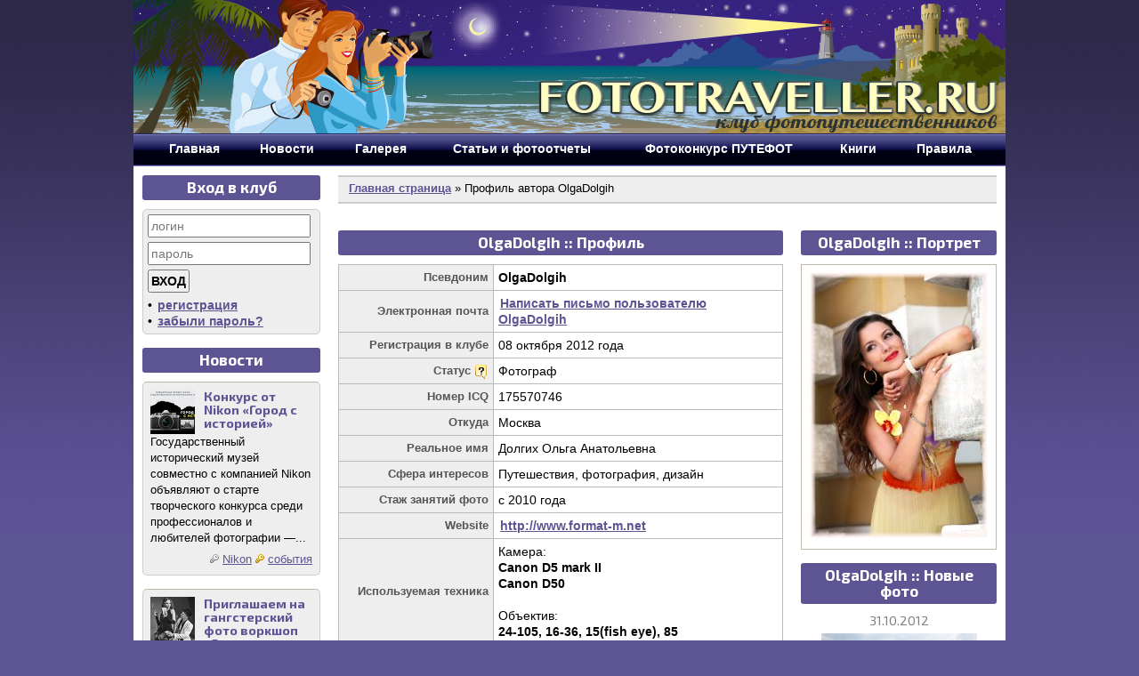

--- FILE ---
content_type: text/html; charset=windows-1251
request_url: http://www.fototraveller.ru/user/id2787.html
body_size: 5130
content:
<!DOCTYPE html>
<html lang="ru">
<head>
<meta http-equiv="Content-Type" content="text/html; charset=windows-1251" />
<meta name="description" content="Клуб фотопутешественников FOTOTRAVELLER. Сайт про фото и путешествия с фотокамерой по всему миру. Галерея фотографий. Фотоотчеты о путешествиях с фотокамерой. Статьи, рассказы о путешествиях во все страны мира. Обзоры фотокамер. Советы путешественникам. Новости фотоиндустрии. Фотоконкусры для фотографов. Обсуждение фототехники" />
<meta name="keywords" content="клуб, фото, фотопутешественник, фотография, цифровая фотография, путешествия, путешественник, туризм, турист, тур, страны мира, фотоотчет, фотогалерея, фотоконкурс, фотоискусство, фотомастерство, новости фототехники, обзор фотокамер, статьи, рассказы, книги о туризме, книги о фотоискусстве, конкурс" />
<meta name="robots" content="index, follow" />
<meta http-equiv="Content-Language" content="ru" />
<meta http-equiv="Pragma" content="no-cache" />
<meta property="og:site_name" content="Клуб фотопутешественников FOTOTRAVELLER" />
<meta property="og:title" content="Профиль автора OlgaDolgih" />
<title>Профиль автора OlgaDolgih // Клуб фотопутешественников FOTOTRAVELLER</title>
<link rel="stylesheet" type="text/css" href="/css/normalize.css" media="screen" />
<link rel="stylesheet" type="text/css" href="/css/style.css" media="screen" />
<link href="https://fonts.googleapis.com/css?family=Exo+2:400,600,700|Roboto+Condensed:400,700&amp;subset=cyrillic" rel="stylesheet">
<!-- Font Awesome -->
<link rel="stylesheet" href="https://maxcdn.bootstrapcdn.com/font-awesome/4.4.0/css/font-awesome.min.css">
<!-- jquery -->
<script src="http://ajax.googleapis.com/ajax/libs/jquery/1.8.3/jquery.min.js"></script>
<script type="text/javascript" src="/js/toggle.js"></script>
<script type="text/javascript" src="/js/register.js"></script>
<!-- thickbox -->
<script type="text/javascript" src="/js/thickbox.js"></script>
<link rel="stylesheet" href="/css/thickbox.css" type="text/css" media="screen" />
<!-- ico -->
<link rel="icon" href="/img/favicon.ico" type="image/x-icon" />
<link rel="shortcut icon" href="/img/favicon.ico" />
<link href="/img/apple-touch-icon-144-precomposed.png" sizes="144x144" rel="apple-touch-icon-precomposed">
<link href="/img/apple-touch-icon-114-precomposed.png" sizes="114x114" rel="apple-touch-icon-precomposed">
<link href="/img/apple-touch-icon-72-precomposed.png" sizes="72x72" rel="apple-touch-icon-precomposed">
<link href="/img/apple-touch-icon-57-precomposed.png" rel="apple-touch-icon-precomposed">
<!-- rss -->
<link rel="alternate" type="application/rss+xml" title="Новости клуба фотопутешественников Fototraveller :: Путешествия с фотокамерой по всему миру" href="/rss.php" />
</head>
<body>
<script type="text/javascript" src="/js/wz_tooltip.js"></script>

<div id="page">

<div id="header">
		<img src="/img/ft_night.jpg" width="980" height="150" alt="Добро пожаловать в клуб фотопутешественников Fototraveller!" />
		</div>

<table class="topmenue">
	<tr>
		<th></th>
		<td><a href="http://www.fototraveller.ru"><b>Главная</b></a></td>
		<td><a href="/news/news.php?x=index"><b>Новости</b></a></td>
		<td><a href="/gallery.php"><b>Галерея</b></a></td>
		<td><a href="/articles/articles.php"><b>Статьи и фотоотчеты</b></a></td>
		<td><a href="/konkurs.php"><b>Фотоконкурс ПУТЕФОТ</b></a></td>
		<td><a href="/books/books.php"><b>Книги</b></a></td>
		<td><a href="/ustav.php"><b>Правила</b></a></td>
		<th></th>
	</tr>
</table>


<div id="col1">

<div class="zagblock2">Вход в клуб</div>
<div class="cabinet">
	<form name="user_enter" method="post" action="/enter.php">
	<input id="login" name="user" type="text" size="15" maxlength="25" placeholder="логин"><br />
	<input id="password" name="password" type="password" size="15" maxlength="50" placeholder="пароль">
	<input type="submit" name="Submit" value="ВХОД" class="enter"><br />
	• <a href="/register.php" class="podrobnee" title="Регистрация в клубе Фотопутешественников">регистрация</a><br />
	• <a href="/forgot.php" class="podrobnee" title="Переустановка пароля">забыли пароль?</a>
	</form>
</div>

<div class="zagblock2">Новости</div>
<div class="floatcontainer" style="margin-top:5px;border-top:1px solid #BFB8A8;">
<a href="/news/konkyrs-ot-nikon-gorod-s-istoriei.html" title="Подробный текст новости: Конкурс от Nikon «Город с историей»">
		        <img src="/news/images/50/news20210803113638.jpg" border="0" width="50" height="50" class="leftimage" alt="Конкурс от Nikon «Город с историей»"></a>
<h2><a href="/news/konkyrs-ot-nikon-gorod-s-istoriei.html" title="Подробный текст новости: Конкурс от Nikon «Город с историей»"> Конкурс от Nikon «Город с историей»</a></h2>
			<p class="text">Государственный исторический музей совместно с компанией Nikon объявляют о старте творческого конкурса среди профессионалов и любителей фотографии —...</p>
			<div align="right">
                <img src="/img/33.png" width="10" height="10" alt="">
                <a href="/news/news.php?vendor_id=2&amp;vendor_filter=apply" class="link" title="Фильтр по ключевому слову Nikon">
                Nikon</a>
                <img src="/img/15.png" width="10" height="10" alt="">
                <a href="/news/news.php?ntheme_id=4&amp;ntheme_filter=apply" class="link" title="Фильтр по теме события">
                события</a>
            </div>
</div>
<div class="floatcontainer" style="margin-top:5px;border-top:1px solid #BFB8A8;">
<a href="/news/hollywood-classics-workshop-invitation.html" title="Подробный текст новости: Приглашаем на гангстерский фото воркшоп «Голливудская классика-2»!">
		        <img src="/news/images/50/news20210319005532.jpg" border="0" width="50" height="50" class="leftimage" alt="Приглашаем на гангстерский фото воркшоп «Голливудская классика-2»!"></a>
<h2><a href="/news/hollywood-classics-workshop-invitation.html" title="Подробный текст новости: Приглашаем на гангстерский фото воркшоп «Голливудская классика-2»!"> Приглашаем на гангстерский фото воркшоп «Голливудская классика-2»!</a></h2>
			<p class="text">Приглашаем на гангстерский воркшоп «Голливудская классика-2»!
Карты, деньги, стволы и очаровательные актёры-модели!
Откровенные, чувственные сцены:...</p>
			<div align="right">
                <img src="/img/33.png" width="10" height="10" alt="">
                <a href="/news/news.php?vendor_id=20&amp;vendor_filter=apply" class="link" title="Фильтр по ключевому слову Общие вопросы">
                Общие вопросы</a>
                <img src="/img/15.png" width="10" height="10" alt="">
                <a href="/news/news.php?ntheme_id=4&amp;ntheme_filter=apply" class="link" title="Фильтр по теме события">
                события</a>
            </div>
</div>
<div class="floatcontainer" style="margin-top:5px;border-top:1px solid #BFB8A8;">
<a href="/news/fotokonkyrs-nikon-photo-contest.html" title="Подробный текст новости: Фотоконкурс Nikon Photo Contest: приём заявок начинается 22 октября 2020 года">
		        <img src="/news/images/50/news20201022125358.jpg" border="0" width="50" height="50" class="leftimage" alt="Фотоконкурс Nikon Photo Contest: приём заявок начинается 22 октября 2020 года"></a>
<h2><a href="/news/fotokonkyrs-nikon-photo-contest.html" title="Подробный текст новости: Фотоконкурс Nikon Photo Contest: приём заявок начинается 22 октября 2020 года"> Фотоконкурс Nikon Photo Contest: приём заявок начинается 22 октября 2020 года</a></h2>
			<p class="text">Компания Nikon Europe с радостью сообщает о возобновлении международного фотоконкурса Nikon Photo Contest, который проводится среди профессиональных...</p>
			<div align="right">
                <img src="/img/33.png" width="10" height="10" alt="">
                <a href="/news/news.php?vendor_id=2&amp;vendor_filter=apply" class="link" title="Фильтр по ключевому слову Nikon">
                Nikon</a>
                <img src="/img/15.png" width="10" height="10" alt="">
                <a href="/news/news.php?ntheme_id=4&amp;ntheme_filter=apply" class="link" title="Фильтр по теме события">
                события</a>
            </div>
</div>
<div class="floatcontainer" style="margin-top:5px;border-top:1px solid #BFB8A8;">
<a href="/news/fujifilm-printlife-at-home.html" title="Подробный текст новости: Компания Fujifilm объявляет об открытии международной онлайн-выставки printlife@home">
		        <img src="/news/images/50/news20201016124013.jpg" border="0" width="50" height="50" class="leftimage" alt="Компания Fujifilm объявляет об открытии международной онлайн-выставки printlife@home"></a>
<h2><a href="/news/fujifilm-printlife-at-home.html" title="Подробный текст новости: Компания Fujifilm объявляет об открытии международной онлайн-выставки printlife@home"> Компания Fujifilm объявляет об открытии международной онлайн-выставки printlife@home</a></h2>
			<p class="text">Компания Fujifilm объявляет об открытии международной онлайн-выставки, которая будет проходить на платформе printlife@home. Главная цель мероприятия...</p>
			<div align="right">
                <img src="/img/33.png" width="10" height="10" alt="">
                <a href="/news/news.php?vendor_id=12&amp;vendor_filter=apply" class="link" title="Фильтр по ключевому слову Fujifilm">
                Fujifilm</a>
                <img src="/img/15.png" width="10" height="10" alt="">
                <a href="/news/news.php?ntheme_id=4&amp;ntheme_filter=apply" class="link" title="Фильтр по теме события">
                события</a>
            </div>
</div>
<div class="floatcontainer" style="margin-top:5px;border-top:1px solid #BFB8A8;">
<a href="/news/kompaniya-nikon-stala-generalnim-partnyorom-ejegodnoi-premii-fotograf-goda.html" title="Подробный текст новости: Компания Nikon стала генеральным партнёром ежегодной премии «Фотограф года»">
		        <img src="/news/images/50/news20200423134631.jpg" border="0" width="50" height="50" class="leftimage" alt="Компания Nikon стала генеральным партнёром ежегодной премии «Фотограф года»"></a>
<h2><a href="/news/kompaniya-nikon-stala-generalnim-partnyorom-ejegodnoi-premii-fotograf-goda.html" title="Подробный текст новости: Компания Nikon стала генеральным партнёром ежегодной премии «Фотограф года»"> Компания Nikon стала генеральным партнёром ежегодной премии «Фотограф года»</a></h2>
			<p class="text">Один из лидеров фотоиндустрии, компания Nikon, стала генеральным партнёром ежегодной премии «Фотограф года» (Family Russian Photo Award) журнала...</p>
			<div align="right">
                <img src="/img/33.png" width="10" height="10" alt="">
                <a href="/news/news.php?vendor_id=2&amp;vendor_filter=apply" class="link" title="Фильтр по ключевому слову Nikon">
                Nikon</a>
                <img src="/img/15.png" width="10" height="10" alt="">
                <a href="/news/news.php?ntheme_id=4&amp;ntheme_filter=apply" class="link" title="Фильтр по теме события">
                события</a>
            </div>
</div>
<div class="zagpodval">
		<a href="/news/news.php?x=index">Читать все новости</a>
		</div>
<script type="text/javascript">
<!--
var _acic={dataProvider:10};(function(){var e=document.createElement("script");e.type="text/javascript";e.async=true;e.src="https://www.acint.net/aci.js";var t=document.getElementsByTagName("script")[0];t.parentNode.insertBefore(e,t)})()
//-->
</script></div><!-- end of col1 -->
<div id="col4">
        <div class="navpanel">
        <a href="/index.php">Главная страница</a> &raquo; Профиль автора OlgaDolgih        </div>
                </div><!-- end of col4 -->
        <div id="col2">

		<div class="zagblock2">OlgaDolgih :: Профиль</div>
		<table class="profile">
        <tr>
			<th>Псевдоним</th>
			<td><strong>OlgaDolgih</strong></td>
        </tr>
        <tr>
			<th>Электронная почта</th>
			<td>
<script type="text/javascript"> 
<!-- 
	var email1 = 'Dolgiholga' 
	var email2 = 'gmail.com' 
	document.write('<a ') 
	document.write('title="Написать письмо пользователю OlgaDolgih" ') 
	document.write('class="podrobnee" ') 
	document.write('href="') 
	document.write('mai') 
	document.write('lto:') 
	document.write(email1+'&#64;'+email2) 
	document.write('?subject=From_Fototraveller.ru') 
	document.write('">') 
	document.write('Написать письмо пользователю OlgaDolgih') 
	document.write('</a>') 
// --> 
</script> 
</td>
        </tr>
        <tr><th>Регистрация в клубе</th><td>08  октября  2012 года</td></tr>
		<tr><th>Статус
        <a href="#" onmouseover="TagToTip('Span1')">
		<img src="/img/help1.gif" width="16" height="16" border="0" style="vertical-align: middle;" alt=""></a>
		</th><td>Фотограф</td></tr>
<tr><th>Номер ICQ</th><td>175570746</td></tr>
<tr><th>Откуда</th><td>Москва</td></tr>
<tr><th>Реальное имя</th><td>Долгих Ольга Анатольевна</td></tr>
<tr><th>Сфера интересов</th><td>Путешествия, фотография, дизайн</td></tr>
<tr><th>Стаж занятий фото</th><td>c 2010 года</td></tr>
<tr><th>Website</th>
			<td><a href="http://www.format-m.net" target="_blank" class="podrobnee" rel="nofollow">http://www.format-m.net</a></td>
            </tr>
<tr><th>Используемая техника</th><td>
Камера:<br />
<strong>Canon D5 mark II</strong><br />
<strong>Canon D50</strong><br />
<br />Объектив:<br />
<strong>24-105, 16-36, 15(fish eye), 85</strong><br />
</td></tr>
</table>
<div class="zagblock2">OlgaDolgih :: Статистика</div>
        <div class="whiteblock potok">
        <table>
        <tr>
        	<td>
<a href="/gallery/user_fotos.php?id=2787" class="podrobnee">
                Фотографии автора OlgaDolgih</a>: <b>10</b>
</td></tr>
<tr><td>
                Автор оставил комментариев к фотографиям коллег: <b>5</b>
                </td></tr>

                <tr><td>
                Автор оставил комментариев к статьям коллег: <b>1</b>
                </td></tr>
</table></div>
<div id="Span1" style="display: none;">
		• <b>«Новичок»</b> — нет фотографий,<br />
		• <b>«Фотограф»</b> — менее 30 фотографий,<br />
		• <b>«Мастер»</b> — от 30 до 100 фотографий,<br />
		• <b>«Гуру»</b> — более 100 фотографий.<br />
		Подрбнее о статусах авторов <b>см. в правилах</b></div>
        </div><!-- end of col2 -->
        <div id="col3"><!-- правая колонка -->

        <div class="zagblock2"> OlgaDolgih :: Портрет</div>
        <div class="yach potok" style="text-align:center;padding:8px;">
<img src="/user/portret/olgadolgih20121008222532.jpg" width="200" height="299" alt="Портрет автора OlgaDolgih" />
</div>
<div class="zagblock2"> OlgaDolgih :: Новые фото</div>
<div class="yachfoto" style="border-top:none;padding-top:0;">
						<p class="postdate">31.10.2012</p>
				        <p>
				        	<a href="/gallery/show_foto.php?x=11820" title="Перейти к фото день в деревне">
				        	<img src="/gallery/data/tmb/foO20121031000540.jpg" width="175" height="116" border="0" alt="день в деревне"></a>
				        </p>
				        <p><a href="/gallery/show_foto.php?x=11820" class="foto">день в деревне</a></p>
				</div>
<div class="yachfoto">
						<p class="postdate">28.10.2012</p>
				        <p>
				        	<a href="/gallery/show_foto.php?x=11811" title="Перейти к фото Прогулка">
				        	<img src="/gallery/data/tmb/lBd20121028230629.jpg" width="175" height="116" border="0" alt="Прогулка"></a>
				        </p>
				        <p><a href="/gallery/show_foto.php?x=11811" class="foto">Прогулка</a></p>
				</div>
<div class="yachfoto">
						<p class="postdate">24.10.2012</p>
				        <p>
				        	<a href="/gallery/show_foto.php?x=11778" title="Перейти к фото Неприступная стена королевской резиденции">
				        	<img src="/gallery/data/tmb/fFq20121024132714.jpg" width="175" height="131" border="0" alt="Неприступная стена королевской резиденции"></a>
				        </p>
				        <p><a href="/gallery/show_foto.php?x=11778" class="foto">Неприступная стена королевской резиденции</a></p>
				</div>
<div class="zagpodval">
			<a href="/gallery/user_fotos.php?id=2787" title="Все фотографии автора OlgaDolgih">Все фото автора OlgaDolgih (10)</a>
			</div>
</div><!-- end of col3 -->
<div class="clear"></div>

<div id="footer">

<div class="botnavig">
    <a href="http://www.fototraveller.ru">Главная</a> |
    <a href="/news/news.php?x=index">Новости</a> |
    <a href="/gallery.php">Галерея</a> |
	<a href="/articles/articles.php">Статьи и фотоотчеты</a> |
    <a href="/konkurs.php">Фотоконкурс ПУТЕФОТ</a> |
    <a href="/books/books.php">Книги</a> |
    <a href="/ustav.php">Правила</a>
</div>
<div id="knopics" style="margin-top: 0; margin-bottom: 10px;" class="floatcontainer2">
		<p style='font-weight: bold;margin-bottom: 10px;'>ИНФОРМАЦИОННЫЕ ПАРТНЕРЫ:</p>
			<a href='https://photowebexpo.ru/' target='_blank' title='PhotoWebExpo – первая и единственная в России виртуальная выставка, посвященная фоторынку'>
			<img src="/pics/medium/photowebexpo.jpg" alt="PhotoWebExpo – первая и единственная в России виртуальная выставка, посвященная фоторынку" width='463' height='93' style="margin-right: 4px;"></a>
			<a href='http://vision-online.ru/' target='_blank' title='Курсы дизайна Вижен Онлайн – с нами креативно'>
			<img src="/pics/medium/vision-online.jpg" alt="Курсы дизайна Vision Online" width='463' height='93' style="margin-left: 4px;"></a>
		</div>
<div class="copy">
	<a href="/rss.php" title="Подписаться на RSS-канал">Новостной RSS-канал</a> &bull;
	<a href="/stat.php">Статистика сайта</a> <br />
&bull; Все права на публикуемые фотографии принадлежат их авторам<br>
&bull; Все права на публикуемые статьи и обзоры принадлежат их авторам<br />
&bull; <a href="/inform.php" title="Размещение информационных модулей на сайте Fototraveller">Реклама на сайте фотопутешественников</a><br>
&bull; Все права защищены: &copy; <a href="/team.php">Группа разработчиков</a>, 2026<br>
&bull; <a href="/feedback.php">Письмо в редакцию</a>

</div>

</div><!-- end of footer -->

</div><!-- end of page -->
</body>
</html>


--- FILE ---
content_type: text/css
request_url: http://www.fototraveller.ru/css/style.css
body_size: 9720
content:
/* CLEARFIX */
.clearfix:after { content: "\00A0"; display: block; clear: both; visibility: hidden; line-height: 0; height: 0;}
.clearfix{ display: inline-block;}
html[xmlns] .clearfix { display: block;}
* html .clearfix{ height: 1%;}
.clearfix {display: block}

/* a a a a a a a a a a */

a:link, a:visited { font-weight: bold; color: #5D5494; text-decoration: underline; }
a:active, a:hover { font-weight: bold; color: red; text-decoration: underline; }

/* BASE SIZES */
body {
    font: 90%/130% Verdana, Arial, sans-serif;
    background: #5D5494 url("/images/darktoblue.jpg") repeat-x top left;
}

h1, h2, h3, h4, h5, h6 { font-weight: bold; font-family: 'Exo 2', sans-serif; }/* ??? ????? */

h1 { font-size: 2em; margin: 1em 0 .5em; line-height: 110%; }
h2 { font-size: 1.8em; margin: 1.07em 0 .535em; line-height: 105%; }
h3 { font-size: 1.5em; color: gray; margin: 1.14em 0 .57em; line-height: 105%; }
h4 { font-size: 1.4em; margin: 1.23em 0 .615em; line-height: 110%; }
h5 { font-size: 1.3em; margin: 1.33em 0 .67em; }
h6 { font-size: 1em; margin: 1.6em 0 .8em; }

/* HR */
hr {
  display: block;
  background: #aaa;
  color: #aaa;
  width: 100%;
  height: 1px;
  border: none;
}
/* MARGINS & PADDINGS */

hr, p, ul, ol, dl, pre, blockquote, address, table { margin-bottom: 1em; }

caption { padding-bottom: .8em; } /* padding instead of margin for IE */
blockquote {padding: 0 1.6em; margin: 1.6em 0;}
fieldset {
  padding: 0 1em 1em 1em;
  margin: 1.6em 0;
}/* padding-top is margin-top for fieldsets in Opera */
legend {padding-left: .8em; padding-right: .8em;}
legend + * { margin-top: 1em; }/* compensates for the opera margin bug */
option {padding: 0 .4em;}
dt {margin-top: .8em; margin-bottom: .4em;}
/* ul {margin-left: 2.5em;} /* */
/* ol {margin-left: 2.35em;} /*  */
/* ol ol, ul ol {margin-left: 2.5em;} /*  */

/* ?????? */
#page {
  width: 980px;
  margin: 0 auto;
  background-color: #FFF;

}
#header {
	background-color: #2E214F; /*  */
	height: 150px; /*  */
	/* height: 200px; /*  */
}
#menue {
  display: block;
  background-color: #2E214F;
  overflow: hidden;
}
#col1{
  width: 200px;
  float: left;
  padding: 10px;
  background-color: #FFF;
}
#col2{
  width: 500px;
  float: left;
  background-color: #FFF;
  padding: 10px;
}
#col3{
  width: 220px;
  float: right;
  background: #FFF;/* */
  padding: 10px;
}
#col4{
  width: 740px;
  float: right;
  padding: 10px;
  background-color: #FFF;
}
/*    */
#col5{width: 440px; float: left; padding: 10px;}
#col6{
  width: 270px;
  float: right;
  padding: 10px;
}
/*  */
#col50l{width: 355px; float: left; padding: 10px;}
#col50r{
  width: 355px;
  float: right;
  padding: 10px;
}
/*  */
#footer{background-color: #DDDDDD;}
#clear {clear: both; height: 0; overflow: hidden;}
.clear {clear: both; height: 0; overflow: hidden;}
#clear:after {
  content: ".";
  display: block;
  clear: both;
  visibility: hidden;
  line-height: 0;
  height: 0;
  font-size: 0;
}
.clear:after {
    content: ".";
    display: block;
    clear: both;
    visibility: hidden;
    line-height: 0;
    height: 0;
    font-size: 0;
}
.block1 {margin-bottom: 15px;}
.realtabl {margin-bottom: 15px;}
.block2{float: left; display: inline; width: 250px;}
.block3{
  display: inline;
  width: 250px;
  float: right;
}
/* ??? ?????????? ???? ? ??????? Jquery */
.flash-replaced .alt {
  width: 0;
  display: block;
  height: 0;
  position: absolute;
  overflow: hidden;
}
.zagblock, .zagblock2 {
    font-weight: bold;
    font-family: 'Exo 2', sans-serif;
    color: #FFF;
    text-align: center;
    background-color: #5D5494;/* */
    padding: 4px 4px 6px 4px;
    border-radius: 3px;
    font-size: 1.2em;
    margin-bottom: 10px;


}
.zagblock {margin-bottom: 15px;}
.zagblock3{
  display: block;
  font-weight: bold;
  color: #5D5494;
  text-align: left;
  background-color: #F4ECDC;/* */
  background-image: url(../img/nav_polos_cat.gif);
  background-position: top;
  background-repeat: repeat-x;
  padding: 4px;
  border: solid 1px #BFB8A8;/* */
}

/* zagpodval */

.zagpodval {
    margin: 20px 0 20px 0;
    display: block;
    max-width: 220px;
}
.zagpodval a {
    display: block;
    font-size: 1em;
    /* white-space: nowrap; /*  */
    padding: 3px 8px 4px 33px;
    color: navy;
    cursor: pointer;
    border: 1px solid #CCC; /*  */
    font-weight: bold; /*  */
    border-radius: 3px;
}

.zagpodval a:link, .zagpodval a:visited	{
    color: #5D5494;
    text-decoration: none;
    border: 1px solid #BBBBBB;
    background: url(/img/streln.gif) repeat-y top left;
}
.zagpodval a:hover, .zagpodval a:active	{
    color: red;
    text-decoration: none;
    border: 1px solid #5D5494;
    background: url(/img/streln_.gif) repeat-y top left;
    -webkit-box-shadow: 1px 2px 3px 0px rgba(50, 50, 50, 0.4);
    -moz-box-shadow:    1px 2px 3px 0px rgba(50, 50, 50, 0.4);
    box-shadow:         1px 2px 3px 0px rgba(50, 50, 50, 0.4);
}

.fotonewsl{
  width: 248px;
  display: inline;
  float: left;
  padding: 5px;
  font-weight: bold;
  color: #F2EAD8;
  text-align: center;
  background-color: #5D5494;/* */
  background-image: url(../img/gradient_thead.gif);
  background-position: top;
  background-repeat: repeat-x;
  border: solid 1px #5D5494;/* */
}
.fotonewsr{
  width: 248px;/* */
  display: inline;/**/
  float: right;
  padding: 5px;
  font-weight: bold;
  color: #F2EAD8;
  text-align: center;
  background-color: #F4ECDC;/* */
  border: solid 1px #5D5494;/* */
}
.cabinet{
  display: block;
  padding: 5px;
    border-radius: 5px;
  background-color: #EEEEEE;
  border: 1px solid #CCCCCC;
  margin-bottom: 15px;
}
.cabinet label{
/* display: block; /*  */
  line-height: 1em;
  float: left;
  width: 45px;
  text-align: right;
  margin-right: 2px;
  margin-top: 2px;
}
.cabinet input {
  margin: 0 0 5px 0;
  font-size: 1em;
  width: 175px;
  padding: 2px;
}
.cabinet input.enter {
    margin: 0 0 5px 0;
    font-size: 1em;
    width: inherit;
    padding: 2px;
    font-weight: bold;
    cursor: pointer;
}
.cabinet ul {
  padding: 0;
  margin: 5px 0 0 1px;
}
.cabinet li {
    list-style-type: none;
    position: relative;
    margin-bottom: 3px;
}
.cabinet li a:link, .cabinet li a:visited {
  display: block;
  color: #5d5494;
  font-weight: bold;
  height: 25px;
  line-height: 23px;
  text-decoration: none;
  text-indent: 8px;
  background: #DDD;
    border-left: 6px solid #BBB;
}
.cabinet li a:hover, .cabinet li a:active {
    background: #5D5494;
    color: #FFF;
    border-left: 6px solid red;
}
.cabinet p.cabinet_username {
    margin-top: 0;
    margin-bottom: 20px;
    font-size: .9em;
}
.yach {
  padding: 5px;
  border: 1px solid #BFB8A8;
  /* background: #FFF url('../img/back_f.jpg') no-repeat bottom right; /*  */
  overflow: hidden;
  background-color: #FFF;
}
.yachfoto {
  text-align: center;
  border-top: 2px dotted #BFB8A8;
  padding: 10px 0 10px 0;
}
.yachfoto p {
    margin: 0;
    padding: 0;
}
.yach {text-align: left;}
.yacheyka {	font-size: .9em; line-height: 1.1em; }

/*  ------------------------------------------ */
.whiteblock {
    padding: 5px;
    border: 1px solid #BBBBBB;
    border-radius: 5px;
    background-color: #EEEEEE;
    overflow: hidden;
    text-align: left;
}
.whiteblock ul {
  padding: 0;
  margin: 3px 0 0 1px;
  list-style-type: none;
}
.whiteblock li {
    list-style-type: none;
    position: relative;
    margin: 5px;
    line-height: 110%;
    font-size: 1.2em;
}
.whiteblock li img {
    vertical-align: middle;
    border: none;
}
.whiteblock a:link {
    font-family: 'Roboto Condensed', sans-serif;
    font-weight: 400;
    text-decoration: none;
}
.whiteblock a:hover, .whiteblock a:active {
    text-decoration: underline;
}
.whiteblock b.grayme {
    font-weight: 400;
    font-size: .9em;
    color: gray;
    font-family: inherit;
}
.whiteblock b.grayme:before {
    content: "(";
}
.whiteblock b.grayme:after {
    content: ")";
}
/*  ------------------------------------------ */
/* CREARFIX */
.floatcontainer:after, .floatarticle:after {
  content: ".";
  display: block;
  height: 0;
  font-size: 0;
  clear: both;
  visibility: hidden;
}

.floatcontainer, .floatarticle {
  display: inline-block;
}/* Hides from IE Mac \*/

* html .floatcontainer {height: 1%;}
* html .floatarticle {height: 1%; width: 519px;}

.floatcontainer, .floatarticle {
  display: block;
}/* End Hack */
/*************/

.floatcontainer {
  background-color: #EEEEEE;
  margin: 0 0 15px 0;
  padding: 8px;
  border: 1px solid #CCCCCC;
  border-radius: 5px;

}

.floatcontainer h2 {
	font-size: 1em;
	font-weight: bold;
	margin: 0;
	padding: 0 0 5px 0;
}
.floatcontainer h2 a:link {color: #5D5494; text-decoration: none; font-weight: bold;}
.floatcontainer h2 a:visited { color: #5D5494; text-decoration: none; }
.floatcontainer h2 a:active { color: red; text-decoration: none; }
.floatcontainer h2 a:hover { color: red; text-decoration: underline; }
.floatcontainer p.text {
	font-size: 0.9em;
	margin: 0;
	padding: 0 0 5px 0;
}
.floatcontainer h3 {
	font-size: .9em;
	font-weight: normal;
	margin: 0;
	padding: 0 0 5px 0;
}
.floatcontainer h3 a { text-decoration: underline; font-weight: bold;}
.floatcontainer h3 a:link {color: #938440; }
.floatcontainer h3 a:visited { color: #938440; }
.floatcontainer h3 a:active { color: #9685BA; }
.floatcontainer h3 a:hover { color: #9685BA; }

.floatcontainer a { text-decoration: underline; font-weight: normal;}
.floatcontainer a:link {color: #5D5494; }
.floatcontainer a:visited { color: #5D5494; }
.floatcontainer a:active { color: red; }
.floatcontainer a:hover { color: red; }

/* floatarticle */
.floatarticle {
	padding-top: 16px;
	margin-bottom: 16px;
	border-top: 2px dotted gray;
	/* background: #FFF url('../img/art_grad.gif') repeat-x top left; /*  */
	overflow: hidden;
}

.floatarticle h2 {
	font-size: 1.8em;
	/* font-weight: 700; /* */
	margin: 0;
	padding: 0 0 10px 0;
}
.floatarticle h2 a {
	margin: 0;
	padding: 0;
}

.floatarticle h2 a:link {color: #5D5494; text-decoration: none;}
.floatarticle h2 a:visited { color: #5D5494; text-decoration: none; }
.floatarticle h2 a:active { color: red; text-decoration: none; }
.floatarticle h2 a:hover { color: red; text-decoration: underline; }
.floatarticle p.text {
	margin: 0;
	padding: 0;
}
.floatarticle p.continue {
	margin: 0;
	padding: 10px 0 0 0;
}
.floatarticle p.continue img {
	border: none;
	margin-right: 5px;
	padding: 0;
	vertical-align: middle;
}

.floatarticle p.continue a {
    font-family: 'Exo 2', sans-serif;
    font-size: 1.1em;
	font-weight: normal;
	text-decoration: underline;
}
.floatarticle p.continue a:link {color: #5D5494;}
.floatarticle p.continue a:visited {color: #5D5494;}
.floatarticle p.continue a:active {color: #FF0;}
.floatarticle p.continue a:hover { color: #F00; }

* html .floatarticle
{
    width:500px;
    height:100%;
}
.artdivleft{
    float:left;
    height:100%;
    width:150px;
    overflow:hidden;
}
.artdivleft img {
  border-radius: 5px;
}
* html .artdivleft { height:100%; width:150px; }
.artdivright { margin-left:165px; height:100%; }
* html .artdivright { height:100%; }
.artdivright h2 {
/* */
}
 /*  -------  */

.floatcontainer2:after{
  content: ".";
  display: block;
  height: 0;
  font-size: 0;
  clear: both;
  visibility: hidden;
}

.floatcontainer2{
  display: inline-block;
}/* Hides from IE Mac \*/

* html .floatcontainer2 {height: 1%;}

.floatcontainer2{
  display: block;
}/* End Hack */
/*************/

.potok{
  display: block;
  margin-bottom: 15px;
  overflow: hidden;
}

.knop{
  float: left;
  display: inline;
  margin-right: 5px;
  margin-top: 15px;
  width: 88px;
/* border: solid 1px #FF0000; /* */
}

.pic{
  width: 468px;
  height: 60px;
  float: right;
/* border: solid 1px #FF0000; /* */
}

.botnavig{
    padding: 8px;
    text-align: center;
}

.botnavig a {
  text-decoration: underline;
  font-weight: normal;
  padding: 0 5px 2px 5px;
}

.botnavig a:link, .botnavig a:visited {
    color: #5D5494;
}

.botnavig a:hover,.botnavig a:active  {
  color: red;
}

/* table.topmenue */
table.topmenue {
    border-collapse: collapse;
    empty-cells: show;
    width: 100%;
    height: 35px;
    background: url('../img/pro_four0.gif');
    margin: 0;
    padding: 0;
}
table.topmenue th {
    width: 10px;
}
table.topmenue td a {
    display: block;
    height: 35px;
    line-height: 33px;
    color: #FFF;
    text-decoration: none;
    text-align: center;
    padding: 0 0 0 14px;
    cursor: pointer;
}
table.topmenue td a b {
    display: block;
    /* padding: 0 26px 0 13px; /* old */
    padding: 0 14px 0 2px;
    font-weight: bold;
}

table.topmenue td.current a {
    color: #fff;
    background: url('../img/pro_four2.gif');
    text-decoration: none;
}

table.topmenue td.current a b {
    background: url('../img/pro_four2.gif') no-repeat right top;
}

table.topmenue td a:hover {
    color: #fff;
    background: url('../img/pro_four1.gif');
    text-decoration: none;
}

table.topmenue td a:hover b {
    background: url('../img/pro_four1.gif') no-repeat right top;
}

table.topmenue td.current a:hover {
    color: #fff;
    background: url('../img/pro_four2.gif');
    cursor: default;
}

table.topmenue td.current a:hover b {
    background: url('../img/pro_four2.gif') no-repeat right top;
}

/* menu4 */
.menu4 {
  margin: 0 auto;
  padding: 0 0 0 1em;
  list-style: none;
  height: 35px;
  background: url('../img/pro_four0.gif');
}

.menu4 li {float: left;}

.menu4 li a {
  display: block;
  float: left;
  height: 35px;
  line-height: 33px;
  color: #FFF;
  text-decoration: none;
  text-align: center;
  /* padding: 0 0 0 14px; /* old */
  padding: 0 0 0 12px;
  cursor: pointer;
  font-size: 13px;
}

.menu4 li a b {
  float: left;
  display: block;
  /* padding: 0 26px 0 13px; /* old */
  padding: 0 24px 0 11px;
  font-weight: bold;
}

.menu4 li.current a {
  color: #fff;
  background: url('../img/pro_four2.gif');
  text-decoration: none;
}

.menu4 li.current a b {
  background: url('../img/pro_four2.gif') no-repeat right top;
}

.menu4 li a:hover {
  color: #fff;
  background: url('../img/pro_four1.gif');
  text-decoration: none;
}

.menu4 li a:hover b {
  background: url('../img/pro_four1.gif') no-repeat right top;
}

.menu4 li.current a:hover {
  color: #fff;
  background: url('../img/pro_four2.gif');
  cursor: default;
}

.menu4 li.current a:hover b {
  background: url('../img/pro_four2.gif') no-repeat right top;
}
/* ******************  */

#Span1, #Span2, #Span3, #Span4, #Span5, #Span6, #Span7, #Span8, #Span9, #Span10, #Span11, #Span12, #Span13, #Span14 {
  display: none;
}
/* ******************  */

#knopics {
  	padding: 7px;
  	color: #161616;
	text-align: center;
}
#knopics a {text-decoration: underline; font-weight: bold;}
#knopics a:link {color: #5D5494;}
#knopics a:visited {color: #5D5494;}
#knopics a:active {color: brown;}
#knopics a:hover {color: red;}

.copy{
  padding: 5px 5px 15px 5px;
  text-align: center;
}
.copy a {text-decoration: underline; font-weight: bold;}
.copy a:link {color: #5D5494;}
.copy a:visited {color: #5D5494;}
.copy a:active {color: brown;}
.copy a:hover {color: red;}

#rambt {display: none;}

.dayfoto, .choicefoto{
  padding: 0;
  display: block;
  margin-bottom: 15px;
  text-align: center;
}

.choicefoto {
  border: 1px solid #BBBBBB;
    padding: 5px;
}

.searchbox{
  padding: 8px;
  background-color: #F4ECDC;
  display: block;
  margin-top: 15px;
  margin-bottom: 15px;
	border-radius: 5px;
	-moz-border-radius: 5px;
	-webkit-border-radius: 5px;
}

.searchbox input {padding: 2px;}

.searchbox input.ok{
  padding: 0px 5px 1px 5px;
  font-weight: bold;
  color: #5D5494;
}

.searchbox p.bigzag {
  font-weight: bold;
  font-size: 1.1em;
  color: #5D5494;
  margin-bottom: 4px;
  margin-top: 2px;
}

.searchbox img {
  float: left;
  margin-right: 5px;
  vertical-align: middle;
}
/* BOOKS  */
/******************************/

#Reason{
  display: none;
  background-color: #EEEEEE;
  border: 1px solid #BFB8A8;
  margin-bottom: 15px;
  margin-top: 15px;
  padding: 5px;
}

#Reason h1{
  font-size: 16px;
  text-align: left;
  line-height: 110%;
}

#Reason ol{
  margin-bottom: 5px;
  list-style-type: decimal;
  list-style-position: outside;
}

#Reason ul{
  margin-bottom: 5px;
  list-style-type: square;
  list-style-position: outside;
}

#Reason li{
  font-family: Verdana, Arial, Helvetica, sans-serif;
  font-size: 12px;
  line-height: 120%;
  margin-bottom: 5px;
}
.artlink {display: block;}
.artlink a:link {color: #5D5494;}
.artlink a:visited {color: #5D5494;}
.artlink a:hover {color: red;}
.artlink a:active {color: black;}

/* ???????  */

.newstab {
    border-top: 2px dotted #5D5494;
    margin-bottom: 20px;
    padding-top: 10px;
}

.newstab h1 {
  /* display: inline;/* */
  text-align: left;
/* font-family: Verdana, Arial, Helvetica, sans-serif; /*  */
  font-weight: bold;
  color: #5D5494;
  margin: 5px 0 0 0;
  line-height: 120%;
}

.newstab h2 {
  display: inline;
  text-align: left;
  font-weight: bold;
  line-height: 120%;
}

.newstab h1 a:link {color: #5D5494; text-decoration: none;}
.newstab h1 a:visited { color: #5D5494; text-decoration: none; }
.newstab h1 a:active { color: #9685BA; text-decoration: none; }
.newstab h1 a:hover { color: #938440; text-decoration: underline; }

.newstab h2 a:link {color: #5D5494; text-decoration: none;}
.newstab h2 a:visited { color: #5D5494; text-decoration: none; }
.newstab h2 a:active { color: #9685BA; text-decoration: none; }
.newstab h2 a:hover { color: #938440; text-decoration: underline; }

.newstab .date {
  font-size: .9em;
  font-weight: bold;
  color: gray;
}

.newstab th, .newstab td {
    padding: 5px;
}

.newsdate {
  font-size: 11px;
  font-weight: bold;
  color: #F5ECDD;
}

.newszag {
  font-size: 12px;
  font-weight: bold;
  color: #5D5494;
}
.newszag span.date {
    font-size: 1.1em;
}

.newstext h2, h3, h4, h5{display: block;}

.newstextlast {font-size: 11px; line-height: 14px;}

.newsbref {
  font-family: Verdana, Arial, Helvetica, sans-serif;
  font-size: 11px;
  font-weight: bold;
}

.newspodrobnee {
  font-weight: bold;
  padding: 2px 2px 2px 10px;
}
/* ????????? ??? ?????? ?????? ??????? */

.newspotok{
  padding: 0;
  border: none;
  margin-top: 10px;
  margin-bottom: 10px;
}

.newspotok .date {
  font-weight: bold;
  color: #333;
  display: block;
  margin-bottom: 0px;
  background-color: #EEEEEE;
  padding: 3px;
}

.newspotok h1, h2, h3, h4, h5{
  color: #5D5494;
  /* line-height: 1.2em; /*  */
  /* font-weight: normal; /*  */
}

.newspotok h1 {
  font-size: 2em;
  font-weight: bold;
  margin-top: 12px;
}
/* ????????? */

a.podrobnee {
  font-weight: bold;
  padding: 2px;
  text-decoration: underline;
}

a.podrobnee:link {color: #5D5494;}

a.podrobnee:visited {color: #5D5494;}

a.podrobnee:active {color: #FF0;}

a.podrobnee:hover {
  color: #F00;
}
/* ************************ */

.navigatnews{
  width: 100%;
  border: solid 2px #BFB8A8;
  border-collapse: collapse;
  empty-cells: show;
  margin-top: 10px;
  margin-bottom: 15px;
}

.navigatnews td{
  border: solid 2px #BFB8A8;
  background-color: #EEEEEE;
  color: #000;
  padding: 5px 5px 8px 5px;
}

.navigatnews th{
  border: solid 2px #BFB8A8;
  font-weight: bold;
  color: #FFF;
  background-color: #5D5494;
  background-image: url(/img/gradient_thead.gif);
  padding: 5px;
}

.navigatnews a{
  font-size: .9em;
  font-weight: bold;
  line-height: 120%;
}

.navigatnews a:link {color: #5D5494;}
.navigatnews a:visited {color: #5D5494;}
.navigatnews a:active {color: yellow;}
.navigatnews a:hover {color: red;}

.navigatnews h4 {
	margin: 2px 0 6px 0;
	padding: 0;
	font-size: 1em;
	font-weight: bold;
}

.navigatnews select {
    font-size: .9em;
}

.navigatnews select#vendor {
    font-size: .9em;
    /* width: 95%; /*  */
    width: 180px; /*  */
}

.lavr{
  width: 100%!important;
  width: 99%;
  font-family: Verdana, Arial, Helvetica, sans-serif;
  font-size: 11px;
  border: solid 1px #BFB8A8;
  border-collapse: collapse;
  empty-cells: show;
  margin-bottom: 20px;
}

.lavr th{
  text-align: center;
  background-color: #EEEEEE;
  font-weight: bold;
  color: #5D5494;
  padding: 5px;
}

.lavr th strong {font-size: 13px; color: brown;}

.lavr td{
  text-align: center;
  background-color: #FFF;
  color: #000;
  padding: 5px;
}
/*  */

.rightimage {
  float: right;
  position: relative;
  margin-left: 10px;
}

.leftimage {
  float: left;
  position: relative;
  margin-right: 10px;
}
/* Links */

a.link {
  /* font-size: 10px; /*  */
  font-size: .9em; /*  */
  /* font-weight: bold; /*  */
  color: #5D5494;
  text-decoration: underline;
}

a.link:hover {
  /* font-size: 10px; /*  */
  font-size: .9em; /*  */
  /* font-weight: bold; /* */
  color: red;
  text-decoration: underline;
}
/* *********************** */

.foto {color: #666666; text-align: center;}

a.foto {font-weight: bold; text-decoration: underline;}

a.foto:link {color: #5D5494;}

a.foto:visited {color: #5D5494;}

a.foto:active {color: #5D5494;}

a.foto:hover {color: #F00;}
/* *********************** */

a.author {font-weight: bold; text-decoration: underline;}

a.author:link, a.author:visited {color: #938440;}

a.author:hover, a.author:active {
  color: #9685BA;
}
/****************************/
/* ????????? ??????? */

#success{
  width: 500px;
  margin: 0 auto;
  margin-top: 50px;
  border: 1px solid #5D5494;
  padding: 10px;
  background-color: #F4ECDC;
}

#success h1{
  font-size: 1.6em;
  font-weight: normal;
  display: block;
  color: #F00;
}

#nullvozvrat{
  width: 500px;
  margin: 0 auto;
  margin-top: 50px;
  padding: 10px;
  background-color: #D0D0D0;
	border-radius: 5px;
	-moz-border-radius: 5px;
	-webkit-border-radius: 5px;
}

#nullvozvrat h1{
  	font-size: 1.6em;
  	font-weight: normal;
  	display: block;
 	color: #F00;
	margin: 0 0 5px 0;
}
#nullvozvrat h2{
	font-size: 1.1em;
	font-weight: normal;
	display: block;
	color: #000;
}
/* ***************************** */

.calltab{
  background-color: #E6E6E6;
  font-family: Verdana, Arial, Helvetica, sans-serif;
  font-size: 11px;
  text-align: center;
}

.callweek{
  background-color: #999999;
  font-family: Verdana, Arial, Helvetica, sans-serif;
  font-size: 11px;
  font-weight: bold;
  color: #FFFFFF;
  text-align: center;
}

.navpanel {
    font-weight: normal;
    font-size: .9em;
    background-color: #EEEEEE;
    border-top: 2px solid #CCCCCC;
    border-bottom: 2px solid #CCCCCC;
    padding: 4px 4px 6px 12px;
    margin-bottom: 10px;
}

.navpanel a:link    { color: #5D5494; }
.navpanel a:visited { color: #5D5494; }
.navpanel a:active  { color: #5D5494; }
.navpanel a:hover   { color: #F00; }

/* ??????? ????????? */

.catytab {
  width: 100%!important;
  width: 99%;
  margin-bottom: 20px;
  border: 1px solid #BBBBBB;
  border-collapse: collapse;
  empty-cells: show;
}

.catytab h1{
  font-size: 18px;
  text-align: left;
  display: inline;
  line-height: 110%;
  font-weight: normal;
}

.catytab th{
  background-color: #EEEEEE;
  text-align: left;
  padding: 8px;
    vertical-align: top;
}

.catytab td{padding: 10px;}

.ugol {

}

.catytab a {text-decoration: underline; color: #5D5494;}
.catytab a:link {color: #5D5494;}
.catytab a:visited {color: #5D5494;}
.catytab a:hover {color: red;}
.catytab a:active { color: black; }
/* ??????? ????????? ????????? */

.fotonav {
  display: block;
  color: #555555;
  background-color: #EEEEEE;
  margin-top: 15px;
  margin-bottom: 15px;
  border-top: 2px solid #BBBBBB;
  padding: 8px 5px 10px 5px;
  text-align: center;
  font-size: 1.5em;
}
/* ????????? ?? ??????????? */

.fotonavig {
  width: 100%!important;
  width: 99%;
  background-color: #EEEEEE;
  margin-top: 5px;
  margin-bottom: 5px;
  border-collapse: collapse;
}

.fotonavig th {
    padding: 8px;
    text-align: center;
}

.fotonavig td {
    color: #000000;
    padding: 5px;
    text-align: center;
}

.fotonavig th{
    color: #FFF;
    background-color: #AAA;
}

.fotonavig a{
  text-decoration: none;
  font-weight: normal;
  padding: 0 2px 0 2px;
}

.fotonavig a:link{color: #5D5494;}

.fotonavig a:visited{color: #5D5499;}

.fotonavig a:hover{
  color: #FFFFFF;
  background-color: #aaaaaa;
}

.fotonavig a:active{
  color: #FFFF00;
  background-color: #FF0000;
}
/* ??????????? ????????? ?? ??????????? */
/* ?????? */

.artsnoska {
  font-family: Verdana, Arial, Helvetica, sans-serif;
  font-size: 11px;
  line-height: 120%;
  text-align: justify;
  border: 1px solid #F4ECDC;
  background-color: #EEEEEE;
  padding: 5px;
  margin-left: 20px;
}

.artbody {
  text-align: justify;
    line-height: 140%;
  /* text-indent: 15px; /*  */
}
.arttd {
    border-collapse: collapse;
    empty-cells: show;
}
.arttd td, .arttd th {
    border: 1px solid #BBBBBB;
    padding: 8px;
}

.artzag {
    font-size: 2em;
    line-height: 120%;
    font-weight: bold;
    text-align: center;
    color: #5D5494;
}

.lefttable {
  float: left;
  position: relative;
  margin-right: 10px;
  border: 1px solid #BBBBBB;
  font-size: .9em;
  line-height: 120%;
}

.righttable {
  float: right;
  position: relative;
  margin-left: 10px;
  border: 1px solid #BBBBBB;
  font-size: .9em;
  line-height: 120%;
}
/* ?????? ????? ????? */

.artcit {
	line-height: 135%;
    text-align: justify;
	background-color: #EEEEEE;
	padding: 10px 10px 10px 15px;
	margin-left: 40px;
	margin-top: 15px;
	border: 1px solid #CCCCCC;
	border-left-width: 12px;
}
/* ??????? ??? ??????? ?????? */

.sartable {
  border-collapse: collapse;
  empty-cells: show;
  border: 1px solid #D0D0D0;
  font-size: .9em;
  text-align: center;
  margin-bottom: 15px;
  margin-top: 15px;
}

.sartable td {border: 1px solid #D0D0D0; padding: 5px;}

.sartable th {
  border: 1px solid #D0D0D0;
  background-color: #EEEEEE;
  font-weight: normal;
  padding: 5px;
}

a.team {
  color: #5D5494;
  text-decoration: none;
  font-weight: bold;
  line-height: 20px;
}

a.team:hover {
  color: #0000FF;
  text-decoration: underline;
  font-weight: bold;
  line-height: 20px;
}

.tadfoto {
  background-color: #EEEEEE;
  border-collapse: collapse;
  border: 1px solid #000000;
  empty-cells: show;
  font-family: Verdana, Arial, Helvetica, sans-serif;
  font-size: 11px;
  line-height: 120%;
}

.tadfoto td {border: 1px solid #000000; padding: 8px;}

.art table{
  background-color: #333333;
  font-family: Verdana, Arial, Helvetica, sans-serif;
  font-size: 12px;
  line-height: 120%;
  padding: 4px;
}

.art img {
  border: 1px solid #222222;
  background-color: #555555;
  padding: 4px;
}

.art td {padding: 8px; color: #FFFFFF;}

.art th {
  font-family: Verdana, Arial, Helvetica, sans-serif;
  font-size: 12px;
  line-height: 120%;
  font-weight: bold;
  color: #FFFFFF;
  text-align: left;
  vertical-align: top;
  padding: 8px;
  background-color: #555555;
}

.art h1 {
  font-family: Georgia, "Times New Roman", Times, serif;
  font-size: 36px;
  font-weight: bold;
  color: #FFFFFF;
  text-align: center;
  margin-bottom: 1em;
}

.art big{
  font-family: Georgia, "Times New Roman", Times, serif;
  font-size: 20px;
  font-weight: bold;
}
/*  */

.specific{
  margin: 10px 0 10px 0;
  border: solid 2px #666666;
  border-collapse: collapse;
  empty-cells: show;
}

.specific td{
  border: solid 1px #666666;
/* font-family: Verdana, Arial, Helvetica, sans-serif; /*  */
  font-size: .9em;
  padding: 5px;
}

.specific th{
/* font-family: Verdana, Arial, Helvetica, sans-serif; /*  */
  font-size: .9em;
  font-weight: bold;
  text-align: right;
  border: solid 1px #FFF;
  background-color: #CCCCCC;
  padding: 5px;
}

.specific td.zag{
  background-color: #8C8C8C;
  border-top: 2px solid #8C8C8C;
  border-bottom: 2px solid #8C8C8C;
  color: #FFF;
  text-align: center;
  padding: 5px;
  font-size: 12px;
  font-weight: bold;
}

.perech li{
  list-style-type: decimal;
  margin-bottom: 5px;
  line-height: 120%;
}

.perech a {font-weight: normal; text-decoration: underline;}
.perech a:link {color: #000066;}
.perech a:visited {color: #006666;}
.perech a:hover {color: #FF0000;}
.perech a:active { color: #0000FF; }
/* ?????? ? ???????????? */

.yachey{
  width: 100%!important;
  width: 99%;
  color: #555555;
  font-weight: normal;
  line-height: 130%;
  margin-top: 5px;
  margin-bottom: 5px;
  empty-cells: show;
  text-align: center;
}

.yachey td{
  padding: 7px;
  background-color: #EEEEEE;
  border: 1px solid #E2D8C4;
}
.yachey td img { border: none; margin-top: 3px; margin-bottom: 3px; }

.yacheylink{display: block;}

.yacheylink a:link{color: #5D5494;}

.yacheylink a:visited{color: #5D5494;}

.yacheylink a:hover{color: red;}

.yacheylink a:active{
  color: black;
}
.yachey th {
  font-weight: bold;
  color: #5D5494;
  text-align: center;
  background-color: #F4ECDC;/* */
  background-image: url(../img/nav_polos_cat.gif);
  background-position: top;
  background-repeat: repeat-x;
  padding: 3px;
  border: solid 1px #BFB8A8;/* */
}
.yachey td.empyach {
	background: none;
	border: none;
}
/* ---------------------------------------- */
/* yachey_container  */
div.yachey_container {
    display: flex;
    flex-wrap: wrap;
    flex-direction: row;
    align-content: space-between;
    justify-content: space-between;
    width: 740px;
    margin-top: 15px;
}
div.fotoyachey {
    width: 215px; /*  */
    padding: 10px;
    text-align: center;
    background-color: #EEEEEE;
    border: 1px solid #E2D8C4;
    margin-bottom: 15px;
    border-radius: 5px;
    box-shadow: 2px 2px 3px rgba(0,0,0,0.1); /* Параметры тени */
}
div.fotoyachey img {
    border: none;
    margin: 5px 0 3px 0;
}
div.fotoyachey p.graydate {
    color: #555;
    font-size: 0.9em;
    margin: 0;
    padding: 0;
}
div.fotoyachey.empty {
    background: none;
    border: none;
    box-shadow: none;
}
/* ---------------------------------------- */

/* booktab */

.booktab {
    width: 100%;
    margin-bottom: 20px;
    border-top: 2px dotted gray;
    border-collapse: collapse;
    empty-cells: show;
}

.booktab th{
    width: 120px;
    padding: 16px 20px 0 0;
    vertical-align: top;
}

.booktab th img {
    border: 1px solid #BBBBBB;
}

.booktab td{
    padding: 16px 0 0 0;
    vertical-align: top;
}

.booktab h1{
    text-align: left;
    margin: 0 0 5px 0;
    line-height: 110%;
    padding: 0;
}

.booktab h2 {
  /* font-size: 17px; /*  */
  text-align: left;
  line-height: 110%;
}

.booktab h3, h4, h5 {
  text-align: left;
  line-height: 110%;
}

.booktab a:link, .booktab a:visited { color: #5D5494; text-decoration: none; }
.booktab a:hover,.booktab a:active { color: red; text-decoration: underline; }
.booktab strong { color: #333333; }
.booktab p { line-height: 130%; margin-bottom: 0; }


.ulcontainer{
    color: #555555;
    padding: 0;
    font-size: .9em;
    margin: 15px 0 15px 0;
    border-bottom: 1px solid #D0D0D0;
}

.ulcontainer li{
  list-style: none;
  margin: 0;
  padding: 0.25em;
  border-top: 1px solid #D0D0D0;
}

/* articletab */
.articletab {
    width: 100%;
    margin-bottom: 20px;
    border-top: 2px dotted gray;
    border-collapse: collapse;
    empty-cells: show;
}
.articletab th {
    width: 200px;
    padding: 16px 20px 0 0;
    vertical-align: top;
}
.articletab th img {
    border: none;
    border-radius: 5px;
}

.articletab td {
    padding: 16px 0 0 0;
    vertical-align: top;
}

.articletab h1{
    text-align: left;
    line-height: 120%;
    margin: 0 0 5px 0;
    padding: 0;
    font-size: 2.2em;
}

.articletab h2{
    text-align: left;
    line-height: 120%;
}

.articletab h3, h4, h5{
    text-align: left;
    line-height: 110%;
}

.articletab a:link { color: #5D5494; text-decoration: none; }
.articletab a:visited { color: #5D5494; text-decoration: none; }
.articletab a:hover { color: red; text-decoration: underline; }
.articletab a:active { color: red; text-decoration: underline; }
.articletab strong { color: #333333; }
.articletab p { line-height: 130%; margin-bottom: 0; }


/* ????????? ??????? ? ??????? */

.categorytab {
  margin-bottom: 10px;
  border: 1px solid #BBBBBB;
  border-collapse: collapse;
}

.categorytab th{
  padding: 5px;
  background-color: #DDDDDD;
  border: solid 1px #BBBBBB;
}

.categorytab td {
  padding: 5px;
  border: solid 1px #BBBBBB;
}
/* ????????? ?? ??????  */

.err {
    display: block;
    width: 480px;
	background: red url("/img/dialog-warning.gif") no-repeat 5px 5px;
	border-radius: 5px;
    font-weight: bold;
    margin: 0 auto;
    padding: 5px 5px 5px 35px;
    margin-bottom: 10px;
    color: whitesmoke;
}
.err p {
    margin: 0;
    padding: 0;
    color: lightyellow;
}
.err ul {
    margin: 0;
    padding: 0;
}
.err ul li {
    margin: 0 3px 0 15px;
    padding: 0;
}

/* ????????? ???? */

.addfototab {
  border: 1px solid #BBBBBB;
  margin-bottom: 15px;
  margin-top: 15px;
  border-collapse: collapse;
}

.addfototab td {border: 1px solid #BBBBBB; padding: 5px;}

.addfototab th{
  padding: 5px;
  background-color: #EEEEEE;

}

.addtextarea {
  font-family: Verdana, Arial, Helvetica, sans-serif;
  font-size: 12px;
}
/* ??????? ???? */

a.deletefoto
{
  padding: 3px 6px 4px 6px;
  text-decoration: none;
  font-weight: bold;
  border: 1px solid #5D5494;
	-moz-border-radius: 3px;
	border-radius: 3px;
	-webkit-border-radius: 3px;
}

a.deletefoto:link {
  color: #5D5494;
  background-color: #F4ECDC;
}

a.deletefoto:visited {
  color: #5D5494;
  background-color: #F4ECDC;
}

a.deletefoto:hover {color: #FFF; background-color: #F00;}

a.deletefoto:active {
  color: #FFF;
  background-color: #F00;
}
/* ???????  */

.critcomtab {
  width: 100%!important;
  width: 99%;
  margin-bottom: 30px;
  font-family: Verdana, Arial, Helvetica, sans-serif;
  font-size: .9m;  /* */
  line-height: 120%;
  border: 1px solid #BFB8A8;
}

.critcomtab th{
  text-align: center;
  background-color: #EEEEEE;
  padding: 4px;
}

.critcomtab td{
  padding: 8px;
  vertical-align: top;
  background-color: #EEEEEE;
}

.critcom {
  margin-bottom: 15px;
  padding: 8px;
  border: 1px solid #BFB8A8;
  text-align: left;
  font-family: Verdana, Arial, Helvetica, sans-serif;
  /* font-size: 11px; /*  */
  line-height: 130%;
  background-color: #FFF;
}

.critcom a:link, .critcom a:visited {
  font-weight: bold;
  text-decoration: underline;
  color: #9685BA;
}

.critcom a:hover, .critcom a:active {
  text-decoration: underline;
  color: #938440;
}
.my_black {
    background-color: #aeffd5;
}

.fotodesc {
/* font-family: Verdana, Arial, Helvetica, sans-serif; */
  font-size: 0.9em;
  color: #777;
  border-top: solid 1px #EEEEEE;
  border-right: solid 1px #BFB8A8;
  border-left: solid 1px #BFB8A8;
}

.fotoabout {color: #000;}
/* ??????? ? ????????????? */

.comment {color: #000000; padding-left: 20px;}

.commenttab{
  border-collapse: collapse;
  border: solid 1px #BBBBBB;
  margin-bottom: 20px;
}

.commenttab td { padding: 7px; border: none; vertical-align: top; } 

.commenttab th{
    text-align: center;
    color: #5D5494;
    background-color: #EEEEEE;
}
.commenttab td.commentbody{ padding-top: 1px; }

.commenttab small { color: #777; font-size: 10px; }
.commenttab img { font-size: 8px; }

.avatar {
	width: 50px;
	vertical-align: top;
}
tr.d0 td {
	background-color: #FFF;
}
tr.d1 td {
	background-color: #EEEEEE;
}


.ocenka{
  width: 100%!important;
  width: 99%;
  border-collapse: separate;
  margin-bottom: 0px;
}

.ocenka td{
  padding: 3px;
  text-align: center;
  border: solid 1px #EEEEEE;
}

.smaily {border-collapse: separate; margin-bottom: 0px;}

.smaily td {
  border-top: none;
  border-left: none;
  border-right: 1px solid #AAA;
  border-bottom: 1px solid #AAA;
  padding: 3px!important;
  text-align: center;
}

.noborder{
  border-collapse: collapse;
  border: none;
  margin-bottom: 0px;
}

.noborder td, th{padding: 3px; text-align: center;}

.noborder th{
  background-color: #EEEEEE;
  background-image: none;
  color: #000;
  font-weight: normal;
}

.hidden {display: none;}
/* ??????? */

#thanks{
  width: 500px;
  margin: 0 auto;
  border: 3px solid #BFB8A8;
  margin-top: 100px;
  background-color: #EEEEEE;
  text-align: left;
  padding: 10px;/*  */
}

#thanks h1{
  display: block;
  margin-top: 0;
  background-color: #5D5494;
  padding: 10px;
  font-size: 1.5em;
  color: #FFF;
  text-align: left;
}

#thanks h1.red{background-color: red;}

#thanks a {
  font-weight: bold;
  padding: 2px;
  text-decoration: underline;
}

#thanks a:link {color: #5D5494;}
#thanks a:visited {color: #5D5494;}
#thanks a:active {color: #FF0;}
#thanks a:hover {color: #F00;}
/* ? ?????? */

.fotopodpis {
	/* font-family: Verdana, Arial, Helvetica, sans-serif; /*  */
	font-size: 100%;
	line-height: 120%;
	text-align: center;
	padding: 3px;
	margin-top: 5px;
	margin-bottom: 20px;
	font-weight: bold;
	color: #666666;
}

.artfoto {
  display: block;
  border: none;
  text-align: center;
  margin-top: 5px;
  margin-bottom: 5px;
}

.cztable {
  border-collapse: collapse;
  empty-cells: show;
  border: none;
  margin-bottom: 20px;
/* font-family: Verdana, Arial, Helvetica, sans-serif; /* */
  font-size: 11px;
  line-height: 120%;
}

.cztable td {
  border: none;
  text-align: center;
  padding: 4px;
}

.cztable th {
  border: none;
  text-align: center;
  padding: 4px;
  background-color: #EEEEEE;
}

.cub{
  background-color: #BFB8A8;
  color: #FFFFFF;
  font-weight: bold;
  padding: 2px 4px 2px 4px;
}

/* artpassport */

.artpassport {
  border: 1px solid #BBBBBB;
  padding: 0;
  margin: 20px 0 20px 0;
  background-color: #EEEEEE;
}

.artpassport img {vertical-align: middle; border: none;}

.artpassport ul {
    margin: 4px 3px 8px 25px;
    padding: 0;
}
.passport {
    font-size: .8em;
    font-weight: bold;
    padding: 0 0 1px 10px;
    color: whitesmoke;
    background-color: #BBBBBB;
    display: block;
}

.artpassport li {
  list-style: url(../img/cub1.gif);
  margin: 0 0 2px 0;
  padding: 0;
  font-size: .9em;
  line-height: 130%;
}

#registration_needed{
  margin: 0 auto;
  margin-bottom: 10px;
  padding: 10px;
  color: #BFB8A8;
  font-weight: bold;
  text-align: center;
}
/* ???????? */

.kontab{
  width: 100%!important;
  width: 99%;
  border-collapse: collapse;
  empty-cells: show;
  border: 1px solid #BBBBBB;
  margin-bottom: 20px;
}

.kontab th, .kontab td {
  padding: 8px;
  border-top: 1px solid #BBBBBB;
}

.kontab th {
  background-color: #EEEEEE;
  text-align: left;
  font-weight: normal;
}

.kontab td.konimg{
  width: 270px;
  overflow: hidden;
  text-align: center;
  vertical-align: middle;
}

.kontab td.kontext {text-align: left; vertical-align: top;}

.kontab h1, .kontab h2, .kontab h3{
  line-height: 125%;
  font-weight: bold;
  color: #5D5494;
}

.kontab h1 {
  font-size: 28px;
  margin-top: 5px;
  margin-bottom: 5px;
}

.kontab h2 {
  font-size: 22px;
  margin-top: 5px;
  margin-bottom: 5px;
}

.kontab h3 {
  font-size: 20px;
  margin-top: 5px;
  margin-bottom: 5px;
}

.kontab h2 a:link {color: #5D5494;}
.kontab h2 a:visited {color: #5D5494;}
.kontab h2 a:hover {color: red;}
.kontab h2 a:active {color: black;}

.kontab p.place{
  display: inline;
  font-weight: bold;
  margin-bottom: 0;
  background-color: #EEEEEE;
  padding: 3px;
}
/* ??? ?????? javascript */

.hand {
  cursor: pointer;
  display: inline;
  font-weight: bold;
  text-decoration: underline;
}

.realfair{border-collapse: collapse;}

.realfair td{border: 4px solid #FFF500; padding: 0;}

.yarm{
  margin: 10px 0 10px 0;
  border: solid 1px #BBBBBB;
  border-collapse: collapse;
  empty-cells: show;
}

.yarm td{
  border: solid 1px #BBBBBB;
  line-height: 120%;
  padding: 5px;
  text-align: left;
  vertical-align: middle;
}

.yarm th{
  line-height: 120%;
  font-weight: bold;
  text-align: center;
  vertical-align: middle;
  border: solid 1px #BBBBBB;
  background-color: #CCCCCC;
  padding: 5px;
}

.yarm td.zag{
  background-color: #fff500;
  color: #000;
  text-align: center;
  padding: 7px 5px 7px 5px;
  font-weight: bold;
  font-size: 1.2em;
}

.yarm input {
    font-size: 1em;
    padding: 5px;
}

/* ????????? ????? */
#usrmsg{
  font-weight: bold;
    font-size: .9em;
  color: #FFFFFF;
  text-align: center;
  background-color: #5D5494;/* */
  padding: 5px;
}
/*  ??????? ??? ???????? ?????????? */
.testtab {
	width: 100%;
	border-collapse:collapse;
	empty-cells:show;
	font-family: Tahoma, Geneva, Verdana, Arial, Helvetica, sans-serif; /* */
	font-size: 12px;
	line-height: 130%;
}
.testtab th {
	padding: 8px;
	width: 350px;
	text-align:center;
	vertical-align:top;
	background-color: #EEEEEE;
	border: 1px solid #EEEEEE;
}
.testtab td {
	padding: 8px;
	vertical-align:top;
	text-align:left;
	background:none;
	border: 1px solid #EEEEEE;
}
.testtab h3 {
	font-family: Georgia, "Times New Roman", Times, serif;
	line-height: 125%;
	font-size: 16px;
	font-weight:bold;
	margin-top: 0;
	margin-bottom: 10px;
	color:#5D5494;
}
.testtab .down {
	cursor:pointer;
	text-align: right;
	font-weight: bold;
	font-size:11px;
	text-decoration:underline;
	color:#5D5494;
	margin: 5px 0;
}
/*  */

.likeatable {
    border-collapse: collapse;
    empty-cells: show;
    margin-top: 30px;
}
.likeatable td {
	width: 50%;
	vertical-align: top;
}
.likeatable td h3 {
	background-color: #EEEEEE;
	padding: 5px;
	margin-top: 0;
	margin-bottom: 10px;
	font-size: 14px;
	font-weight: bold;
}
.likeatable th { background: none; border-top: 6px double #CCCCCC; padding: 10px; text-align: left; }
.likeatable th h2 { padding: 0; margin: 0; }

.likeanews {
	margin-bottom: 10px;
	font-weight: bold;
	color: #999;
	border-bottom: 2px dotted gray;
	padding-bottom: 10px;
}
.likeanews img { border: 1px solid #BBBBBB; padding: 2px; }
.likeanews a { text-decoration: underline; font-weight: bold; }
.likeanews a:link 	{ color: #5D5494; }
.likeanews a:visited { color: #5D5494; }
.likeanews a:active { color: #FF0; }
.likeanews a:hover 	{ color: #F00; }
.likeanews p.graydate { color:gray; font-size: 0.9em; margin: 0; padding: 0; }
.likeanews p { font-size: 1em;  margin: 0; padding: 0; }

/* ????? ?????? */
.authorObzora {
	padding: 7px 10px 10px 10px;
	font-size: .9em; /*  */
	font-weight: normal;
	border: 1px solid #D0D0D0;
    border-top-width: 8px;
	background-color: #EEEEEE;
	margin: 10px 0 0 0;
}
.authorObzora a { text-decoration: underline; font-weight: bold; }
.authorObzora a:link 	{ color: #5D5494; }
.authorObzora a:visited	{ color: #5D5494; }
.authorObzora a:active 	{ color: #FF0; }
.authorObzora a:hover 	{ color: #F00; }

/* ????? ???????????? */
div.userform { display: block; margin-top:8px; }
div.userform label { font-weight: bold; }
div.useremail { display: none; }

/* profile */
.profile {
	width: 100%;
	border-collapse: collapse;
	empty-cells: show;
	margin-bottom: 15px;
    padding: 0;
}
.profile td {
    padding: 5px;
	border: 1px solid #BBBBBB;
}
.profile th {
    width: 35%;
	padding: 5px;
	text-align: right;
	font-weight: bold;
	background-color: #EEEEEE;
	border: 1px solid #BBBBBB;
	font-size: 0.9em;
	color: #555;
}

.porto{
	display: block;
    float: left;
	margin-right: 5px; /* */
	text-align: center;
	padding: 2px 1px 13px 1px;
	width: auto; /*  */
}
.porto small { color: grey; }

/* Zal Slavy */
.zalmes {
	margin: 0 0 10px 0;
	padding: 0;
}
.zalmes li {
	list-style: none;
	display: inline;
	margin: 0;
	padding: 0;
	border: none;
}
.zalmes li a {
    font-size: 11px;
    text-decoration: none;
    padding: 3px 3px 4px 3px;
    border: none;
    margin: 0;
    white-space: nowrap;
    line-height: 2.2em;
}
.zalmes li a:link, .zalmes li a:visited {
	background-color: #D0D0D0;
	color: black;
}
.zalmes li a:hover, .zalmes li a:active {
	background-color: #F00;
	color: white;
}
.zalmes li a.active {
	background-color: orange;
	font-weight: bold;
}

/* Big-buttons */
.big-buttons {
	margin-top:5px;
	font-size: 1.3em;
	padding: 3px;
}

h6.search_month {
	color:#F2EAD8;
	font-weight:bold;
	padding:2px 3px 4px 5px;
	background-color: #5D5494;
	background-image: url("../img/gradient_thead.gif");
	background-position: center top;
	background-repeat: repeat-x;
}

/* ???????? */
div.imgrsz,div.imgnorsz {
    padding: 0;
    margin: 0 0 10px 0;
    text-align: center;
    display: block;
    width: 740px;
    border: none;
    overflow: hidden;
}
div.imgrsz img {
    border: none;
    min-width: 100%;
    max-width: 100%;
    cursor: pointer;
    background:transparent url(img/loading.gif) 50% 50% no-repeat;
}

div.imgnorsz img {
    border: none;
    cursor: pointer;
}

div.scontainer {
    padding: 5px 3px 5px 3px;
    background-color: #EEEEEE;
    border: 1px solid #bfb8a8;
    margin-bottom: 15px;
}

p.postdate {
    color: gray;
    font-family: 'Exo 2', sans-serif;
    font-weight: normal;
    /* font-size: .9em; /*  */
    margin: 0 0 5px 0;
}
p.postdate i {
    margin-right: 5px;
}
/* editorial */
.editorial {
    border-top: 2px dotted gray;
    margin-bottom: 14px;
    overflow: hidden;
    padding-top: 16px;
}
.editorial h1 {
    margin: 0 0 10px 0;
    padding: 0;
    font-size: 1.4em;
    color: #5D5494;
}
.editorial p {
    margin-bottom: 10px;
}

/* regtab */
.regtab {
    border-collapse: collapse;
    empty-cells: show;
}
.regtab th {
    background-color: #EEEEEE;
    padding: 5px;
    border: 1px solid #CCCCCC;
    width: 20%;
    text-align: right;
}
.regtab td {
    padding: 5px;
    border: 1px solid #CCCCCC;
}
.regtab td.terms {
    vertical-align: top;
    width: 200px;
}
.regtab td.terms ul, .regtab td.terms ol {
    margin: 0;
    padding: 5px;
}
.regtab td.terms li {
    margin: 0 0 5px 20px;
    padding: 0;
}

.regtab .website {
    display: none;
}
.regtab input {
    font-size: 1em;
    padding: 5px;
}

/* ------ slider --------*/

.slider {
    float:left;
    width:980px;
    height:350px;
    position:relative;
    margin: 0;
}

.sliderContent {
    float:left;
    width:980px;
    height:350px;
    clear:both;
    position:relative;
    overflow:hidden;
}

.sliderArrows a {
    display:block;
    text-indent:-9999px;
    outline:none;
    z-index:50;
    background-image:url(/img/prev_next.png);
    width:42px;
    height:42px;
    position:absolute;
    top:50%;
    margin-top:-34px;
}

.prev {
    background-position:0 0;
    left:15px;
}

.prev:hover {
    background-position:0 -44px;
}

.next {
    right:15px;
    background-position:-44px 0;
}

.next:hover {
    background-position:-44px -44px;
}

.sliderContent .item {
    position:absolute;
    width:980px;
    height:350px;
    background:#fff;
}

.sliderBullets {
    position:absolute;
    bottom:10px;
    left:50%;
    z-index:50;
    margin-left:-45px;
}

.sliderBullets a {
    display:block;
    float:left;
    text-indent:-9999px;
    outline:none;
    margin-left:5px;
    width:10px;
    height:11px;
    background:url(/img/bullets.png) no-repeat;
}

.sliderBullets .active {
    background-position:0 -11px;
}

.sliderContent a {
    outline:none;
    color:#fff;
}

.sliderContent a img {
    border:none;
}

.sliderContent .item p {
    position: absolute;
    color: #ffffff;
    font-size: 2em;
    opacity: .8;
    margin: 200px 550px 0 0;
    background-color: #000000;
    padding: 10px 20px 20px 20px;
    line-height: 120%;
}
.sliderContent .item p a:link, .sliderContent .item p a:visited {
    text-decoration: none;
}
.sliderContent .item p a:active, .sliderContent .item p a:hover {
    text-decoration: underline;
}

/* teamtab */

.teamtab {
    width: 100%;
    margin-bottom: 20px;
    border: 1px solid #BBBBBB;
    border-collapse: collapse;
    empty-cells: show;
}
.teamtab th{
    width: 200px;
    padding: 10px;
    background-color: #EEEEEE;
    text-align: right;
    font-weight: normal;
}
.teamtab td{
    padding: 10px;
    vertical-align: top;
    font-weight: normal;
}
.teamtab h1{
    text-align: left;
    margin: 0 0 5px 0;
    line-height: 110%;
    padding: 0;
}
.teamtab h2 {
    text-align: left;
    line-height: 110%;
}
.teamtab h3, h4, h5 {
    text-align: left;
    line-height: 110%;
}
.teamtab a:link, .teamtab a:visited { color: #5D5494; text-decoration: none; }
.teamtab a:hover,.teamtab a:active { color: red; text-decoration: underline; }
.teamtab strong { color: #333333; }
.teamtab p { line-height: 130%; margin-bottom: 0; }

/* statistika */
.statistika {
    width: 550px;
    margin: 50px auto;
}
.stat {
    display: flex;
    flex-wrap: nowrap;
    justify-content: flex-start;
    width: 100%;
    border-bottom: 2px dotted gray;
    margin-bottom: 20px;
    padding-bottom: 20px;
    align-items: center;

}
.stat div:nth-child(1) {
    width: 60%;
    text-align: right;
    margin-right: 20px;
}
.stat div:nth-child(2)
{
    width: 40%;
    font-weight: bold;
}

/* my_equip */
.my_equip
{
    display: flex;
    flex-wrap: nowrap;
    justify-content: space-between;
    align-items: center;
    margin-top: 6px;
    padding: 6px 12px 0 12px;
    border-top: 1px solid #BBBBBB;
}

/* plusch */
div.my_categories {
    display: flex;
    flex-wrap: nowrap;
    justify-content: space-between;
    border-top: 2px dotted #aaaaaa;
    margin: 15px 0 12px 0;
    padding: 15px 0 12px 0;
}

.plusch {
    width: 100px;
    min-width: 100px;
    height: 100px;
    min-height: 100px;
    overflow: hidden;
    margin-right: 20px;
    margin-top: 5px;
    border-radius: 5px;
}
div.my_categories h2 {
    margin: 0 0 5px 0;
    padding: 0;
}
div.my_categories h2 span {
    color: #777777;
    font-size: .8em;
    margin-left: 5px;
    font-weight: normal;
}
div.my_categories h2 a:link {
    font-size: 1em;
    text-decoration: none;
}
div.my_categories h2 a:hover {
    text-decoration: underline;
}
div.my_categories p {
    margin: 0;
    padding: 0;
}

/* * * * * * * * * * * * * * * * * * * * * * * * * * * * * * * * * * * * * * * * * * * * * * * * * * * /* */
/* newstags */
div.newstags {
    font-size: 1em;
    margin: 18px 0 8px 0; /* */
    white-space: nowrap;
}
div.newstags a {
    margin-right: 10px;
    text-decoration: none;
    font-size: 1em;
    font-weight: normal;
    padding: 4px 12px;
    border-radius: 5px;
    border: 1px solid #777777;
}
div.newstags a:link, div.newstags a:visited {
    font-size: 1em;
    background-color: #FFF;
    text-decoration: none;
    color: #5d5494;
}
div.newstags a:active, div.newstags a:hover {
    font-size: 1em;
    background-color: #DDDDDD;
    text-decoration: none;
}
div.newstags a.current {
    background-color: lightyellow;
}
div.newstags a i {
    font-size: 1em;
    margin-right: 5px;
}
div.newstags a i.vendor {
    color: olive;
}
div.newstags a i.ntheme {
    color: #5d5494;
}
div.newstags a.current:link, div.newstags a.current:visited {
    background-color: lightyellow;
}

/*  =======  */
.graypod {
    margin-top:  0;
    padding-top:  0;
    color: gray;
    text-align: right;
    font-size: .9em;
}
.foto_with_caption {
    margin-bottom:  5px;
    padding-bottom:  0;
}
.fullscreen {
    cursor: pointer;
    border: none;
}